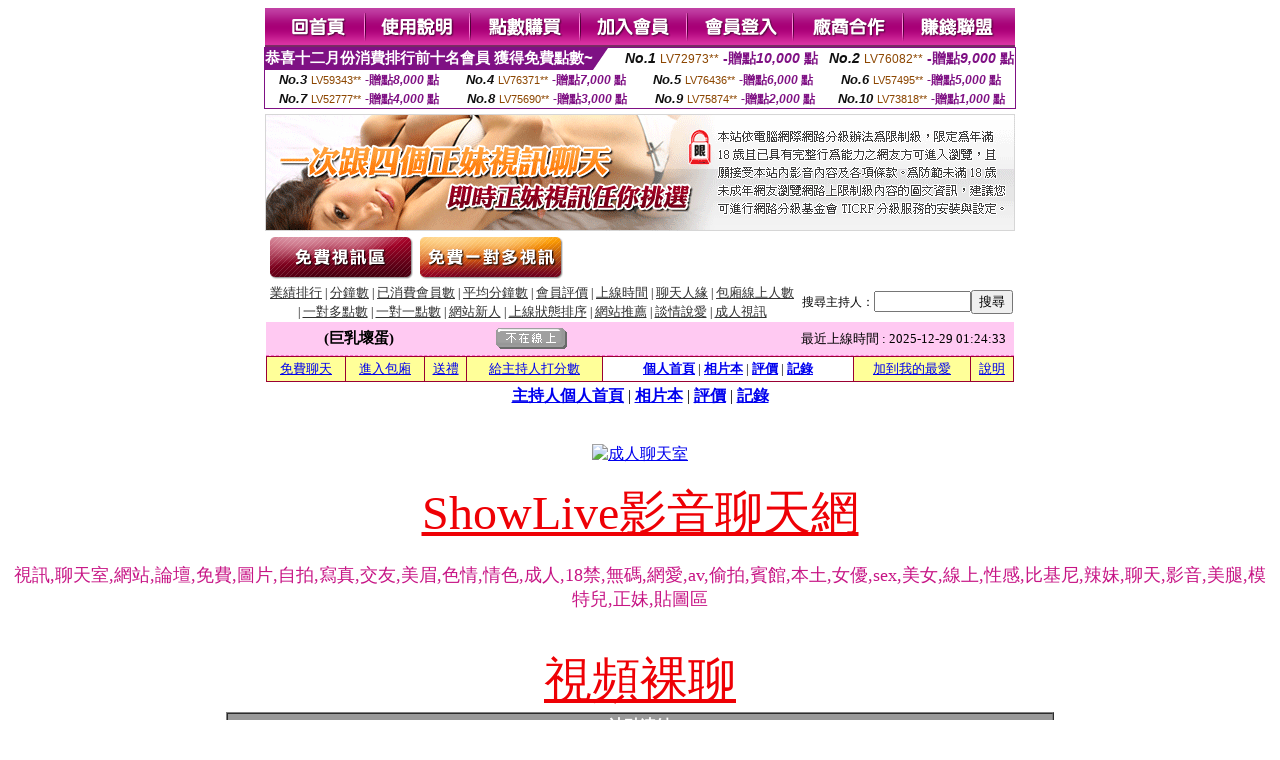

--- FILE ---
content_type: text/html; charset=Big5
request_url: http://xx506.com/?PUT=a_show&TYPE=UP9&AID=117666&FID=203105
body_size: 12890
content:
<html><head><title>免費視訊妹妹 - 主播 :: 巨乳壞蛋 </title><meta http-equiv="Content-Language" content="zh-tw"><meta http-equiv=content-type content="text/html; charset=big5"><meta name="Keywords" content="美女視訊聊天室,免費視訊直播,免費成人情色網站,成人視頻聊天室成人在線視訊交友,173視訊live秀,ut交友視訊,成人視頻網,免費視頻直播間">
<meta name="description" content="美女視訊聊天室,免費視訊直播,免費成人情色網站,成人視頻聊天室免費視訊妹妹,免費視訊網,免費視訊美女,免費影音視訊,免費影音秀,免費影音live秀">


<style type="text/css">
<!--
.SSS {font-size: 2px;line-height: 4px;}
.SS {font-size: 10px;line-height: 14px;}
.S {font-size: 12px;line-height: 16px;}
.M {font-size: 13px;line-height: 19px;}
.L {font-size: 15px;line-height: 21px;}
.LL {font-size: 17px;line-height: 23px;}
.LLL {font-size: 19px;line-height: 25px;}

.Table_f3 {
	font-size: 9pt;
	font-style: normal;
	LINE-HEIGHT: 1.5em;
	color: #999999;
}
.Table_f4 {
	font-size: 9pt;
	font-style: normal;
	LINE-HEIGHT: 1.5em;
	color: #597D15;
}
.avshow_link{display:none;}
-->
</style>
<script>
function BOOKMARK(){
}
function CHAT_GO(AID,FORMNAME){
 document.form1_GO.AID.value=AID;
 document.form1_GO.ROOM.value=AID;
 document.form1_GO.MID.value=10000;
 if(FORMNAME.uname.value=="" || FORMNAME.uname.value.indexOf("請輸入")!=-1)    {
   alert("請輸入暱稱");
   FORMNAME.uname.focus();
   return;
 }else{
   var AWidth = screen.width-20;
   var AHeight = screen.height-80;
/*
   if( document.all || document.layers ){
   utchat10000=window.open("","utchat10000","width="+AWidth+",height="+AHeight+",resizable=yes,toolbar=no,location=no,directories=no,status=no,menubar=no,copyhistory=no,top=0,left=0");
   }else{
   utchat10000=window.open("","utchat10000","width="+AWidth+",height="+AHeight+",resizable=yes,toolbar=no,location=no,directories=no,status=no,menubar=no,copyhistory=no,top=0,left=0");
   }
*/
   document.form1_GO.uname.value=FORMNAME.uname.value;
   document.form1_GO.sex.value=FORMNAME.sex.value;
var url="/V4/index.phtml?";
url+="ACTIONTYPE=AUTO";
url+="&MID="+document.form1_GO.MID.value;
url+="&AID="+document.form1_GO.AID.value;
url+="&FID="+document.form1_GO.FID.value;
url+="&ROOM="+document.form1_GO.ROOM.value;
url+="&UID="+document.form1_GO.UID.value;
url+="&age="+document.form1_GO.age.value;
url+="&sextype="+document.form1_GO.sextype.value;
url+="&sex="+document.form1_GO.sex.value;
url+="&uname="+document.form1_GO.uname.value;
url+="&password="+document.form1_GO.password.value;
window.open(url,"utchat10000","width="+AWidth+",height="+AHeight+",resizable=yes,toolbar=no,location=no,directories=no,status=no,menubar=no,copyhistory=no,top=0,left=0");
//   document.form1_GO.submit();
  }
  return;
}
function MM_swapImgRestore() { //v3.0
  var i,x,a=document.MM_sr; for(i=0;a&&i<a.length&&(x=a[i])&&x.oSrc;i++) x.src=x.oSrc;
}

function MM_preloadImages() { //v3.0
  var d=document; if(d.images){ if(!d.MM_p) d.MM_p=new Array();
    var i,j=d.MM_p.length,a=MM_preloadImages.arguments; for(i=0; i<a.length; i++)
    if (a[i].indexOf("#")!=0){ d.MM_p[j]=new Image; d.MM_p[j++].src=a[i];}}
}

function MM_findObj(n, d) { //v4.01
  var p,i,x;  if(!d) d=document; if((p=n.indexOf("?"))>0&&parent.frames.length) {
    d=parent.frames[n.substring(p+1)].document; n=n.substring(0,p);}
  if(!(x=d[n])&&d.all) x=d.all[n]; for (i=0;!x&&i<d.forms.length;i++) x=d.forms[i][n];
  for(i=0;!x&&d.layers&&i<d.layers.length;i++) x=MM_findObj(n,d.layers[i].document);
  if(!x && d.getElementById) x=d.getElementById(n); return x;
}

function MM_swapImage() { //v3.0
  var i,j=0,x,a=MM_swapImage.arguments; document.MM_sr=new Array; for(i=0;i<(a.length-2);i+=3)
   if ((x=MM_findObj(a[i]))!=null){document.MM_sr[j++]=x; if(!x.oSrc) x.oSrc=x.src; x.src=a[i+2];}
}

 function aa() {
   if (window.event.ctrlKey)
       {
     window.event.returnValue = false;
         return false;
       }
 }
 function bb() {
   window.event.returnValue = false;
 }
function MM_openBrWindow(theURL,winName,features) { //v2.0
 window.open(theURL,winName,features);
}

</script>
<BODY onUnload='BOOKMARK();'></BODY>
<center>

<TABLE border='0' align='center' cellpadding='0' cellspacing='0'><TR><TD></TD></TR></TABLE><table width='750' border='0' align='center' cellpadding='0' cellspacing='0'><tr><td><a href='./?FID=203105'><img src='images_demo/m1.gif' name='m1' width='101' height='39' id='m1' BORDER=0 onmouseover="MM_swapImage('m1','','images_demo/m1b.gif',1)" onmouseout="MM_swapImgRestore()" /></a><a href='./?PUT=avshow_doc2&FID=203105'><img src='images_demo/m2.gif' name='m2' width='105' height='39' id='m2' BORDER=0 onmouseover="MM_swapImage('m2','','images_demo/m2b.gif',1)" onmouseout="MM_swapImgRestore()" /></a><a href='/PAY1/?UID=&FID=203105' TARGET='_blank'><img src='images_demo/m3.gif' name='m3' width='110' height='39' id='m3' BORDER=0 onmouseover="MM_swapImage('m3','','images_demo/m3b.gif',1)" onmouseout="MM_swapImgRestore()" /></a><a href='./?PUT=up_reg&s=1&FID=203105'><img src='images_demo/m4.gif' name='m4' width='107' height='39' id='m4' BORDER=0 onmouseover="MM_swapImage('m4','','images_demo/m4b.gif',1)" onmouseout="MM_swapImgRestore()" /></a><a href='./?PUT=up_logon&FID=203105'><img src='images_demo/m5.gif' name='m5' width='106' height='39' id='m5' BORDER=0 onmouseover="MM_swapImage('m5','','images_demo/m5b.gif',1)" onmouseout="MM_swapImgRestore()" /></a><a href='./?PUT=aweb_reg&S=1&FID=203105'><img src='images_demo/m6.gif' name='m6' width='110' height='39' id='m6' BORDER=0 onmouseover="MM_swapImage('m6','','images_demo/m6b.gif',1)" onmouseout="MM_swapImgRestore()" /></a><a href='./?PUT=aweb_logon&s=1&FID=203105'><img src='images_demo/m7.gif' name='m7' width='111' height='39' id='m7' BORDER=0 onmouseover="MM_swapImage('m7','','images_demo/m7b.gif',1)" onmouseout="MM_swapImgRestore()" /></a></td></tr></table><table border='0' cellspacing='0' cellpadding='0' ALIGN='CENTER' bgcolor='#FFFFFF' width='750'><tr><td><div style="margin:0 auto;width: 750px;border:1px solid #7f1184; font-family:Helvetica, Arial, 微軟正黑體 ,sans-serif;font-size: 12px; background-color: #ffffff">
 <table border="0" cellpadding="0" cellspacing="0" width="100%">
        <tr>
          <td align="left" valign="top">
            <table border="0" cellpadding="0" cellspacing="0" height="22">
              <tr>
                <td bgcolor="#7f1184"><b style="color:#FFFFFF;font-size:15px"> 恭喜十二月份消費排行前十名會員 獲得免費點數~</b></td>
                <td width="15">
                  <div style="border-style: solid;border-width: 22px 15px 0 0;border-color: #7e1184 transparent transparent transparent;"></div>
                </td>
              </tr>
            </table>
          </td>
          <td align="left">
            <b style="color:#111111;font-size:14px"><em>No.1</em></b>&nbsp;<span style="color:#8c4600;font-size:12px">LV72973**</span>
            <b style="color:#7f1184;font-size:14px"> -贈點<em>10,000</em> 點</b>
          </td>
          <td align="center" width="25%">
            <b style="color:#111111;font-size:14px"><em>No.2</em></b>&nbsp;<span style="color:#8c4600;font-size:12px">LV76082**</span>
            <b style="color:#7f1184;font-size:14px"> -贈點<em>9,000</em> 點</b>
          </td>
        </tr>
      </table>
      <table border="0" cellpadding="0" cellspacing="0" width="100%">
        <tr>
          <td align="center" width="25%">
            <b style="color:#111111;font-size:13px"><em>No.3</em></b>&nbsp;<span style="color:#8c4600;font-size:11px">LV59343**</span>
            <b style="color:#7f1184;font-size:12px"> -贈點<em>8,000</em> 點</b>
          </td>
          <td align="center" width="25%">
            <b style="color:#111111;font-size:13px"><em>No.4</em></b>&nbsp;<span style="color:#8c4600;font-size:11px">LV76371**</span>
            <b style="color:#7f1184;font-size:12px"> -贈點<em>7,000</em> 點</b>
          </td>
          <td align="center" width="25%">
            <b style="color:#111111;font-size:13px"><em>No.5</em></b>&nbsp;<span style="color:#8c4600;font-size:11px">LV76436**</span>
            <b style="color:#7f1184;font-size:12px"> -贈點<em>6,000</em> 點</b>
          </td>
          <td align="center">
            <b style="color:#111111;font-size:13px"><em>No.6</em></b>&nbsp;<span style="color:#8c4600;font-size:11px">LV57495**</span>
            <b style="color:#7f1184;font-size:12px"> -贈點<em>5,000</em> 點</b>
          </td>
        </tr>
      </table>
      <table border="0" cellpadding="0" cellspacing="0" width="100%">
        <tr>
          <td align="center" width="25%">
            <b style="color:#111111;font-size:13px"><em>No.7</em></b>&nbsp;<span style="color:#8c4600;font-size:11px">LV52777**</span>
            <b style="color:#7f1184;font-size:12px"> -贈點<em>4,000</em> 點</b>
          </td>
          <td align="center" width="25%">
            <b style="color:#111111;font-size:13px"><em>No.8</em></b>&nbsp;<span style="color:#8c4600;font-size:11px">LV75690**</span>
            <b style="color:#7f1184;font-size:12px"> -贈點<em>3,000</em> 點</b>
          </td>
          <td align="center" width="25%">
            <b style="color:#111111;font-size:13px"><em>No.9</em></b>&nbsp;<span style="color:#8c4600;font-size:11px">LV75874**</span>
            <b style="color:#7f1184;font-size:12px"> -贈點<em>2,000</em> 點</b>
          </td>
          <td align="center" width="25%">
            <b style="color:#111111;font-size:13px"><em>No.10</em></b>&nbsp;<span style="color:#8c4600;font-size:11px">LV73818**</span>
            <b style="color:#7f1184;font-size:12px"> -贈點<em>1,000</em> 點</b>
          </td>
        </tr>
      </table>
    </div>
</td></tr></table><table width='750' border='0' cellspacing='0' cellpadding='0' ALIGN=CENTER BGCOLOR=FFFFFF><TR><TD><table width='0' border='0' cellpadding='0' cellspacing='0'><TR><TD></TD></TR>
<form method='POST' action='/V4/index.phtml'  target='utchat10000' name='form1_GO'>
<input type='HIDDEN' name='uname' value=''>
<input type='HIDDEN' name='password' value=''>
<input type='HIDDEN' name='sex' value=''>
<input type='HIDDEN' name='sextype' value=''>
<input type='HIDDEN' name='age' value=''>
<input type='HIDDEN' name='MID' value=''>
<input type='HIDDEN' name='UID' value=''>
<input type='HIDDEN' name='ROOM' value='117666'>
<input type='HIDDEN' name='AID' value='117666'>
<input type='HIDDEN' name='FID' value='203105'>
</form></TABLE>
<table width='750' border='0' align='center' cellpadding='0' cellspacing='0'><tr>
<td style='padding-top:5px;'><img src='images_demo/adbanner.gif' width='750' height='117' /></td></tr></table>
<!--table width='750' border='0' align='center' cellpadding='0' cellspacing='0'><tr>
<td style='padding-top:5px;'><A href='/VIDEO/index.phtml?FID=203105' target='_blank'><img src='images_demo/ad_hiavchannel.gif' width='750' border='0'></A></td>
</tr></table-->

<table width='750' border='0' align='center' cellpadding='0' cellspacing='0'><tr><td><!--a href='index.phtml?CHANNEL=R51&FID=203105'><img src='images_demo/t1.gif' name='t1' width='148' height='52' id='t1' BORDER=0 onmouseover="MM_swapImage('t1','','images_demo/t1b.gif',1)" onmouseout="MM_swapImgRestore()" /></a--><a href='index.phtml?CHANNEL=R52&FID=203105'><img src='images_demo/t2.gif' name='t2' width='151' height='52' id='t2' BORDER=0 onmouseover="MM_swapImage('t2','','images_demo/t2b.gif',1)" onmouseout="MM_swapImgRestore()" /></a><a href='index.phtml?CHANNEL=R54&FID=203105'><img src='images_demo/t5.gif' name='t5' width='151' height='52' id='t5' BORDER=0 onmouseover="MM_swapImage('t5','','images_demo/t5b.gif',1)" onmouseout="MM_swapImgRestore()" /></a></td></tr></table><table width='750' border='0' align='center' cellpadding='0' cellspacing='0'><tr><form name='SEARCHFORM' action='./index.phtml' align=center method=POST onSubmit='return CHECK_SEARCH_KEY(SEARCHFORM);'><input type=hidden name='PUT' value='a_show'><input type=hidden name='FID' value='203105'><TR><TD class='S' ALIGN=CENTER><A href='./index.phtml?PUT=A_SORT&CHANNEL=&SORT=N&FID=203105'><FONT COLOR=333333 class='M'>業績排行</A></FONT> | <A href='./index.phtml?PUT=A_SORT&CHANNEL=&SORT=N1&FID=203105'><FONT COLOR=333333 class='M'>分鐘數</A></FONT> | <A href='./index.phtml?PUT=A_SORT&CHANNEL=&SORT=UPN1&FID=203105'><FONT COLOR=333333 class='M'>已消費會員數</A></FONT> | <A href='./index.phtml?PUT=A_SORT&CHANNEL=&SORT=UPN&FID=203105'><FONT COLOR=333333 class='M'>平均分鐘數</A></FONT> | <A href='./index.phtml?PUT=A_SORT&CHANNEL=&SORT=VOTE&FID=203105'><FONT COLOR=333333 class='M'>會員評價</A></FONT> | <A href='./index.phtml?PUT=A_SORT&CHANNEL=&SORT=TIME&FID=203105'><FONT COLOR=333333 class='M'>上線時間</A></FONT> | <A href='./index.phtml?PUT=A_SORT&CHANNEL=&SORT=CHAT&FID=203105'><FONT COLOR=333333 class='M'>聊天人緣</A></FONT> | <A href='./index.phtml?PUT=A_SORT&CHANNEL=&SORT=NUMBER&FID=203105'><FONT COLOR=333333 class='M'>包廂線上人數</A></FONT><BR> | <A href='./index.phtml?PUT=A_SORT&CHANNEL=&SORT=R6&FID=203105'><FONT COLOR=333333 class='M'>一對多點數</A></FONT> | <A href='./index.phtml?PUT=A_SORT&CHANNEL=&SORT=R7&FID=203105'><FONT COLOR=333333 class='M'>一對一點數</A></FONT> | <A href='./index.phtml?PUT=A_SORT&CHANNEL=&SORT=NEW&FID=203105'><FONT COLOR=333333 class='M'>網站新人</A></FONT> | <A href='./index.phtml?PUT=A_SORT&CHANNEL=&SORT=R4&FID=203105'><FONT COLOR=333333 class='M'>上線狀態排序</A></FONT> | <A href='./index.phtml?PUT=A_SORT&CHANNEL=&SORT=HOT&FID=203105'><FONT COLOR=333333 class='M'>網站推薦</A></FONT> | <A href='./index.phtml?PUT=A_SORT&CHANNEL=&SORT=R40&FID=203105'><FONT COLOR=333333 class='M'>談情說愛</A></FONT> | <A href='./index.phtml?PUT=A_SORT&CHANNEL=&SORT=R41&FID=203105'><FONT COLOR=333333 class='M'>成人視訊</A></FONT></TD><TD class='S' ALIGN=CENTER>搜尋主持人：<input type='text' name='KEY_STR' size='10' VALUE=''><input type='SUBMIT' value='搜尋' name='B2'></td></tr></FORM></table><CENTER>
<SCRIPT language='JavaScript'>
function CHECK_SEARCH_KEY(FORMNAME){
  var error;
  if (FORMNAME.KEY_STR.value.length<2){
    alert('您輸入的搜尋字串必需多於 2 字元!!');
    FORMNAME.KEY_STR.focus();
    return false;
  }
  return true;
}
</SCRIPT>
<script>function BOOKMARKAID(){var BASE_URL='http://xx506.com/?PUT=a_show&AID=117666&FID=203105&R2=&CHANNEL=R52';var BASE_TITLE='巨乳壞蛋影音視訊聊天室 - 巨乳壞蛋';if ((navigator.appName == "Microsoft Internet Explorer") && (parseInt(navigator.appVersion) >= 4)) {
window.external.AddFavorite (BASE_URL,BASE_TITLE);
}else {
var msg = '為了方便您下次再進入本網站請 [ 加入我的最愛]!';
if(navigator.appName == 'Netscape'){msg += '(CTRL-D)';}
alert(msg);
}
}</script><SCRIPT>
function CHATGO(AID,ACTIONTYPE){
  document.FORM_GO_CHAT.ACTIONTYPE.value=ACTIONTYPE;
  document.FORM_GO_CHAT.AID.value=AID;
  document.FORM_GO_CHAT.ROOM.value=AID;
  document.FORM_GO_CHAT.MID.value=10000;
  document.FORM_GO_CHAT.target="A_"+AID;
  var AW = screen.availWidth;
  var AH = screen.availHeight;document.FORM_GO_CHAT.submit();}</SCRIPT><table width='0' border='0' cellpadding='0' cellspacing='0'><TR><TD></TD></TR>
<form method='GET' action='/V4/index.phtml'  target='_blank' name='FORM_GO_CHAT'>
<input type='HIDDEN' name='sex' value=''>
<input type='HIDDEN' name='sextype' value=''>
<input type='HIDDEN' name='age' value=''>
<input type='HIDDEN' name='ACTIONTYPE' value=''><input type='HIDDEN' name='MID' value=''>
<input type='HIDDEN' name='UID' value=''>
<input type='HIDDEN' name='ROOM' value='117666'>
<input type='HIDDEN' name='AID' value='117666'>
<input type='HIDDEN' name='FID' value='203105'>
</form></TABLE><table border='0' width='750' cellspacing='1' cellpadding='0' align='center' CLASS=M><tr><td ALIGN=CENTER>
<TABLE border='0' width='100%' cellspacing='0' cellpadding='4' CLASS=M>
<TR><TD style='background:#FFC9F2;padding:6px 8px 6px 8px;border-bottom:1px dashed #F572CF' CLASS='L' ALIGN='CENTER' VALIGN=TOP><B>
 &nbsp;&nbsp;(巨乳壞蛋)&nbsp;&nbsp;</TD>
<TD style='background:#FFC9F2;padding:6px 8px 6px 8px;border-bottom:1px dashed #F572CF' CLASS='L' ALIGN='CENTER' VALIGN=TOP><B>
<IMG SRC='/T008IMG/offline.gif'>
</TD>
<TD style='background:#FFC9F2;padding:6px 8px 6px 8px;border-bottom:1px dashed #F572CF' align='right'>最近上線時間 : 2025-12-29 01:24:33 </TD></TR>
</TD></TR></TABLE>
<TABLE CLASS=M WIDTH=100% ALIGN=CENTER border='1' cellpadding='1' cellspacing='0' style='border-collapse: collapse' bordercolor='#990033'><TR><TD  ALIGN=CENTER onmouseover="this.bgColor='#FFCC33';" onmouseout="this.bgColor='#FFFF99'"; BGCOLOR='#FFFF99' HEIGHT='25 '><A href="Javascript:CHATGO('117666','4');">免費聊天</A>
</TD><TD  ALIGN=CENTER onmouseover="this.bgColor='#FFCC33';" onmouseout="this.bgColor='#FFFF99'"; BGCOLOR='#FFFF99' HEIGHT='25 '><A href="Javascript:CHATGO('117666','3');">
進入包廂
</A>
</TD><TD  ALIGN=CENTER onmouseover="this.bgColor='#FFCC33';" onmouseout="this.bgColor='#FFFF99'"; BGCOLOR='#FFFF99' HEIGHT='25 '><A href='./?PUT=gift_send&AID=117666&FID=203105'>送禮</A>
</TD><TD  ALIGN=CENTER onmouseover="this.bgColor='#FFCC33';" onmouseout="this.bgColor='#FFFF99'"; BGCOLOR='#FFFF99' HEIGHT='25 '><A href='./?PUT=a_vote_edit&AID=117666&FID=203105'>給主持人打分數</A>
</TD><TD ALIGN=CENTER><B><A href='./?PUT=a_show&AID=117666&FID=203105'>個人首頁</A></B>
 | <B><A href='./?PUT=a_show&TYPE=UP9&AID=117666&FID=203105'>相片本</A></B>
 | <B><A href='./?PUT=a_show&TYPE=A_VOTE&AID=117666&FID=203105'>評價</A></B>
 | <B><A href='./?PUT=a_show&TYPE=ALOG&AID=117666&FID=203105'>記錄</A></B>
</TD><TD  ALIGN=CENTER onmouseover="this.bgColor='#FFCC33';" onmouseout="this.bgColor='#FFFF99'"; BGCOLOR='#FFFF99' HEIGHT='25 '><A href='JavaScript:BOOKMARKAID();'>加到我的最愛</A>
</TD><TD  ALIGN=CENTER onmouseover="this.bgColor='#FFCC33';" onmouseout="this.bgColor='#FFFF99'"; BGCOLOR='#FFFF99' HEIGHT='25 '><A href='./?PUT=faq&FID=203105'>說明</A>
</TD></TR></TABLE></TD></TR></TABLE>
<TABLE><TR><TD ALIGN=CENTER><B><A href='./?PUT=a_show&AID=117666&FID=203105'>主持人個人首頁</A></B>
 | <B><A href='./?PUT=a_show&TYPE=UP9&AID=117666&FID=203105'>相片本</A></B>
 | <B><A href='./?PUT=a_show&TYPE=A_VOTE&AID=117666&FID=203105'>評價</A></B>
 | <B><A href='./?PUT=a_show&TYPE=ALOG&AID=117666&FID=203105'>記錄</A></B>
</TD></TR></TABLE>
</td></tr></table><CENTER>
<TABLE border='0' align='center' cellpadding='0' cellspacing='0'><TR><TD></TD></TR></TABLE><CENTER><CENTER><br>
<p align=center><a href=http://tiger.zz75.com target=_blank><img src=http://123.zz75.com/images/050.gif alt=成人聊天室 border=0></a>
<br>
<p  align=center><a href=http://i978.net/main.php target=_blank><font size=10 color=#EE0005>ShowLive影音聊天網</font></a>
<br>
<br>
<font size=4 color=#C71585>
視訊,聊天室,網站,論壇,免費,圖片,自拍,寫真,交友,美眉,色情,情色,成人,18禁,無碼,網愛,av,偷拍,賓館,本土,女優,sex,美女,線上,性感,比基尼,辣妹,聊天,影音,美腿,模特兒,正妹,貼圖區
</span>
<br>
<br>
<p  align=center><a href=http://www.ncc33.com/ target=_blank><font size=10 color=#EE0005>視頻裸聊</font></a>
<br>
</table><table border=1 cellspacing=0 cellpadding=2 align=center style=font-size:xl-small; background-color:#E8E8E8; border:1px solid #CCCCCC bordercolorlight=#FFFFFF>
  <tr>
    <td colspan=5 bgcolor=#999999><div align=center><strong><font color=#FFFFFF>站點連結</font></strong></div></td>
  </tr>
 <tr>
<td><a href=http://www.e21q.com/ target=_blank>成人聊天室</a></td>
<td><a href=http://www.av173.info/ target=_blank>av-173超激視訊辣妹脫衣秀</a></td>
<td><a href=http://www.lv520.info/ target=_blank>520直播聊天室</a></td>
<td><a href=http://www.jaybo.info/ target=_blank>美女捷報視訊聊天網</a></td>
<td><a href=http://www.twshowgirl.info/ target=_blank>台灣辣妹視訊聊天室</a></td>
</tr>
  <tr>
<td><a href=http://www.apple-pen.info/ target=_blank>MEME視訊聊天室</a></td>
<td><a href=http://www.twshow.info/ target=_blank>台灣視訊聊天交友網</a></td>
<td><a href=http://www.cuiyu.info/ target=_blank>免費視頻裸聊直播聊天室</a></td>
<td><a href=http://www.live520.info/ target=_blank>台灣辣妹視訊live秀</a></td>
<td><a href=http://www.live168.info/ target=_blank>免費視訊</a></td>
</tr>
  <tr>
<td><a href=http://www.girlogy.info/ target=_blank>美女視訊聊天室</a></td>
<td><a href=http://www.girl578.info/ target=_blank>免費視訊直播</a></td>
<td><a href=http://www.girl530.info/ target=_blank>免費成人情色網站</a></td>
<td><a href=http://www.girl520.info/ target=_blank>成人視頻聊天室</a></td>
<td><a href=http://www.girl173.info/ target=_blank>色情真人秀場聊天室</a></td>
</tr>
  <tr>
<td><a href=http://www.94543.info/ target=_blank>免費視訊聊天室</a></td>
<td><a href=http://www.twgirls.info/ target=_blank>辣妹直播網站</a></td>
<td><a href=http://www.ysl520.info/ target=_blank>免費成人聊天</a></td>
<td><a href=http://www.ysl530.info/ target=_blank>免費色情聊天室</a></td>
<td><a href=http://www.tw168.info/ target=_blank>台灣一對一視訊聊天室</a></td>
</tr>
  <tr>
<td><a href=http://www.tw173.info/ target=_blank>免費情色貼圖</a></td>
<td><a href=http://www.tw530.info/ target=_blank>免費視頻聊天網站</a></td>
<td><a href=http://www.tw9453.info/ target=_blank>173視訊聊天網</a></td>
<td><a href=http://www.na520.info/ target=_blank>173視訊聊天交友網</a></td>
<td><a href=http://www.na530.info/ target=_blank>173 影音 live 秀</a></td>
</tr>
  
</table>
<br>
<p  align=center>
<span style=font-size: 1pt;>
<a href=http://april.zz75.com/ target=_blank>搖挑女人視訊成人區</a> ▲
<a href=http://august.zz75.com/ target=_blank>搖挑女人影音視訊</a> ▲
<a href=http://december.zz75.com/ target=_blank>搖挑女人自拍貼圖網</a> ▲
<a href=http://february.zz75.com/ target=_blank>搖挑女人成人網</a> ▲
<a href=http://january.zz75.com/ target=_blank>搖挑女人免費視訊</a> ▲
<a href=http://july.zz75.com/ target=_blank>搖挑女人台灣18成人網</a> ▲
<a href=http://june.zz75.com/ target=_blank>搖挑女人視訊美女網</a> ▲
<a href=http://march.zz75.com/ target=_blank>搖挑女人美女聊天</a> ▲
<a href=http://may.zz75.com/ target=_blank>搖挑女人交友視訊網</a> ▲
<a href=http://november.zz75.com/ target=_blank>搖挑女人激情網</a> ▲
<a href=http://october.zz75.com/ target=_blank>搖挑女人視訊美女</a> ▲
<a href=http://september.zz75.com/ target=_blank>搖挑女人視訊影音交友網</a> ▲
</span><p  align=center>
<span style="font-size: 1pt;">
<a href="http://xx506.com/" target="_blank">免費視訊妹妹</a> -
<a href="http://www.xx506.com/" target="_blank">免費視訊妹妹</a> -
<a href="http://a1.xx506.com/" target="_blank">成人圖片區</a> -
<a href="http://a2.xx506.com/" target="_blank">性愛聊天室</a> -
<a href="http://a3.xx506.com/" target="_blank">寫真女郎AV貼片</a> -
<a href="http://a4.xx506.com/" target="_blank">日本美女寫真集 a 片</a> -
<a href="http://a5.xx506.com/" target="_blank">173影音LiVE秀</a> -
<a href="http://a6.xx506.com/" target="_blank">電話視訊交友</a> -
<a href="http://a7.xx506.com/" target="_blank">視訊美女聊天</a> -
<a href="http://a8.xx506.com/" target="_blank">免費成人片觀看</a> -
<a href="http://a9.xx506.com/" target="_blank">色情小說</a> -
<a href="http://a10.xx506.com/" target="_blank">台灣18成年網</a> -
<a href="http://a11.xx506.com/" target="_blank">網路美女照片</a> -
<a href="http://a12.xx506.com/" target="_blank">666成人光</a> -
<a href="http://a13.xx506.com/" target="_blank">後宮 電影院</a> -
<a href="http://a14.xx506.com/" target="_blank">av1688影音娛樂網</a> -
<a href="http://a15.xx506.com/" target="_blank">臺灣18歲成人免費</a> -
<a href="http://a16.xx506.com/" target="_blank">色色網</a> -
<a href="http://a17.xx506.com/" target="_blank">影音視訊網</a> -
<a href="http://a18.xx506.com/" target="_blank">免費視訊辣妹短片</a> -
<a href="http://a19.xx506.com/" target="_blank">18禁情色成人影音</a> -
<a href="http://a20.xx506.com/" target="_blank">104視訊聊天網</a> -
<a href="http://a21.xx506.com/" target="_blank">色情聊天室</a> -
<a href="http://a22.xx506.com/" target="_blank">成人影院免費看</a> -
<a href="http://a23.xx506.com/" target="_blank">免費視訊聊天室</a> -
<a href="http://a24.xx506.com/" target="_blank">金瓶影片交流區</a> -
<a href="http://a25.xx506.com/" target="_blank">視訊交友網</a> -
<a href="http://a26.xx506.com/" target="_blank">情色成人小遊戲</a> -
<a href="http://a27.xx506.com/" target="_blank">18免費成人影城 戲</a> -
<a href="http://a28.xx506.com/" target="_blank">台灣甜心視訊聊天網</a> -
<a href="http://a29.xx506.com/" target="_blank">免費視訊美女</a> -
<a href="http://a30.xx506.com/" target="_blank">UT線上聊天室</a> -
<a href="http://a31.xx506.com/" target="_blank">173視訊辣妹</a> -
<a href="http://a32.xx506.com/" target="_blank">免費聊天室</a> -
<a href="http://a33.xx506.com/" target="_blank">0204下載成人</a> -
<a href="http://a34.xx506.com/" target="_blank">情人免費視訊</a> -
<a href="http://a35.xx506.com/" target="_blank">免費視訊d736</a> -
<a href="http://a36.xx506.com/" target="_blank">18限卡通漫畫</a> -
<a href="http://a37.xx506.com/" target="_blank">百分百貼圖</a> -
<a href="http://a38.xx506.com/" target="_blank">69成人黃色故事小</a> -
<a href="http://a39.xx506.com/" target="_blank">免費觀看視訊辣妹脫衣秀</a> -
<a href="http://a40.xx506.com/" target="_blank">無碼影城免費下載</a> -
<a href="http://a41.xx506.com/" target="_blank">台灣情色網</a> -
<a href="http://a42.xx506.com/" target="_blank">小弟弟貼影片區</a> -
<a href="http://a43.xx506.com/" target="_blank">視訊色妹妹</a> -
<a href="http://a44.xx506.com/" target="_blank">免費線上a電影</a> -
<a href="http://a45.xx506.com/" target="_blank">視訊交友90739-AV</a> -
<a href="http://a46.xx506.com/" target="_blank">情色網站破解</a> -
<a href="http://a47.xx506.com/" target="_blank">成人電影</a> -
<a href="http://a48.xx506.com/" target="_blank">網愛影音視訊聊天室</a> -
<a href="http://a49.xx506.com/" target="_blank">免費aa片試看</a> -
<a href="http://a50.xx506.com/" target="_blank">520聊天室</a> -
<a href="http://a51.xx506.com/" target="_blank">豆豆聊天室</a> -
<a href="http://a52.xx506.com/" target="_blank">寫真女郎AV</a> -
<a href="http://a53.xx506.com/" target="_blank">免費日本視訊</a> -
<a href="http://a54.xx506.com/" target="_blank">0204視訊交友</a> -
<a href="http://a55.xx506.com/" target="_blank">免費a片下載</a> -
<a href="http://a56.xx506.com/" target="_blank">辣妹影音視訊聊天室</a> -
<a href="http://a57.xx506.com/" target="_blank">一對一視訊</a> -
<a href="http://a58.xx506.com/" target="_blank">美女寫真圖片區</a> -
<a href="http://a59.xx506.com/" target="_blank">18禁地少女遊戲</a> -
<a href="http://a60.xx506.com/" target="_blank">免費視訊妹</a> -
<a href="http://a61.xx506.com/" target="_blank">情色視訊辣妹</a> -
<a href="http://a62.xx506.com/" target="_blank">甜心寶貝貼影片</a> -
<a href="http://a63.xx506.com/" target="_blank">美女寫真貼圖</a> -
<a href="http://a64.xx506.com/" target="_blank">視訊驅動程式</a> -
<a href="http://a65.xx506.com/" target="_blank">免費av18禁</a> -
<a href="http://a66.xx506.com/" target="_blank">情色視訊</a> -
<a href="http://a67.xx506.com/" target="_blank">av甜心成人網</a> -
<a href="http://a68.xx506.com/" target="_blank">電話視訊妹妹</a> -
<a href="http://a69.xx506.com/" target="_blank">免費自拍電影貼片</a> -
<a href="http://a70.xx506.com/" target="_blank">999成人性站</a> -
<a href="http://a71.xx506.com/" target="_blank">電話視訊聊天室</a> -
<a href="http://a72.xx506.com/" target="_blank">後宮視訊</a> -
<a href="http://a73.xx506.com/" target="_blank">辣妹影片直播</a> -
<a href="http://a74.xx506.com/" target="_blank">成人影音Live秀</a> -
<a href="http://a75.xx506.com/" target="_blank">色情電影線上直播</a> -
<a href="http://a76.xx506.com/" target="_blank">168 視訊聊天室</a> -
<a href="http://a77.xx506.com/" target="_blank">視訊交友90739</a> -
<a href="http://a78.xx506.com/" target="_blank">sea888影片分享區</a> -
<a href="http://a79.xx506.com/" target="_blank">彩虹情人視訊交友網</a> -
<a href="http://a80.xx506.com/" target="_blank">日本美女寫真集</a> -
<a href="http://a81.xx506.com/" target="_blank">搖挑女人影音視訊</a> -
<a href="http://a82.xx506.com/" target="_blank">情色性愛貼圖</a> -
<a href="http://a83.xx506.com/" target="_blank">免費看a片</a> -
<a href="http://a84.xx506.com/" target="_blank">美女視訊</a> -
<a href="http://a85.xx506.com/" target="_blank">辣妹自拍線上免費影片</a> -
<a href="http://a86.xx506.com/" target="_blank">jp日本成人圖片</a> -
<a href="http://a87.xx506.com/" target="_blank">色情網站</a> -
<a href="http://a88.xx506.com/" target="_blank">免費影片線上直播 h</a> -
<a href="http://a89.xx506.com/" target="_blank">成人貼圖站</a> -
<a href="http://a90.xx506.com/" target="_blank">影音情人娛樂網</a> -
<a href="http://a91.xx506.com/" target="_blank">kk 免費視訊聊天室</a> -
<a href="http://a92.xx506.com/" target="_blank">一葉情貼圖片區</a> -
<a href="http://a93.xx506.com/" target="_blank">臺灣情色網</a> -
<a href="http://a94.xx506.com/" target="_blank">成人聊天室</a> -
<a href="http://a95.xx506.com/" target="_blank">情色電話視訊交友</a> -
<a href="http://a96.xx506.com/" target="_blank">免費視訊美女影音</a> -
<a href="http://a97.xx506.com/" target="_blank">比基尼泳裝美女的影片</a> -
<a href="http://a98.xx506.com/" target="_blank">777成人區</a> -
<a href="http://a99.xx506.com/" target="_blank">影音視訊聊天室</a> -
<a href="http://a100.xx506.com/" target="_blank">色情電話視訊聊天室</a> -
<a href="http://a101.xx506.com/" target="_blank">免費日本 a 片試看影片</a> -
<a href="http://a102.xx506.com/" target="_blank">美媚寫真104</a> -
<a href="http://a103.xx506.com/" target="_blank">可愛美女視訊</a> -
<a href="http://a104.xx506.com/" target="_blank">免費視訊妹</a> -
<a href="http://a105.xx506.com/" target="_blank">383v live實境影音</a> -
<a href="http://a106.xx506.com/" target="_blank">ut成人聊天室</a> -
<a href="http://a107.xx506.com/" target="_blank">日本 a 片卡通</a> -
<a href="http://a108.xx506.com/" target="_blank">影音視訊正妹</a> -
<a href="http://a109.xx506.com/" target="_blank">視訊聊天室</a> -
<a href="http://a110.xx506.com/" target="_blank">日本 a 片名星影片</a> -
<a href="http://a111.xx506.com/" target="_blank">百分百圖片區</a> -
<a href="http://a112.xx506.com/" target="_blank">日本美女寫真集 a</a> -
<a href="http://a113.xx506.com/" target="_blank">比基尼辣妹圖片 mv</a> -
<a href="http://a114.xx506.com/" target="_blank">成人貼圖片區383</a> -
<a href="http://a115.xx506.com/" target="_blank">173影音視訊live秀</a> -
<a href="http://a116.xx506.com/" target="_blank">免費線上情色影片</a> -
<a href="http://a117.xx506.com/" target="_blank">日本avdvd介紹免費觀賞</a> -
<a href="http://a118.xx506.com/" target="_blank">免費視訊聊天</a> -
<a href="http://a119.xx506.com/" target="_blank">線上免費看a片</a> -
<a href="http://a120.xx506.com/" target="_blank">台北69成人情色貼圖網</a> -
<a href="http://a121.xx506.com/" target="_blank">a 片名星辣妹女影片</a> -
<a href="http://a122.xx506.com/" target="_blank">免費日本 a 片線上收看</a> -
<a href="http://a123.xx506.com/" target="_blank">金瓶梅影片交流區</a> -
<a href="http://a124.xx506.com/" target="_blank">台灣18成人</a> -
<a href="http://a125.xx506.com/" target="_blank">a漫免費看</a> -
<a href="http://a126.xx506.com/" target="_blank">成人貼圖</a> -
<a href="http://a127.xx506.com/" target="_blank">視訊交友90739-AV</a> -
<a href="http://a128.xx506.com/" target="_blank">358視訊聊天室</a> -
<a href="http://a129.xx506.com/" target="_blank">173LiveShow視訊美女</a> -
<a href="http://a130.xx506.com/" target="_blank">空姐正妹照片</a> -
<a href="http://a131.xx506.com/" target="_blank">免費成人片觀看分享</a> -
<a href="http://a132.xx506.com/" target="_blank">南部成人聊天室</a> -
<a href="http://a133.xx506.com/" target="_blank">性感影片 - 辣妹視訊</a> -
<a href="http://a134.xx506.com/" target="_blank">金瓶梅免費交流</a> -
<a href="http://a135.xx506.com/" target="_blank">美女寫真</a> -
<a href="http://a136.xx506.com/" target="_blank">波霸泳裝美女寫真</a> -
<a href="http://a137.xx506.com/" target="_blank">辣妹影片直播</a> -
<a href="http://a138.xx506.com/" target="_blank">比基尼辣妹圖片 0204live</a> -
<a href="http://a139.xx506.com/" target="_blank">168 視訊美女</a> -
<a href="http://a140.xx506.com/" target="_blank">免費A片電影下載</a> -
<a href="http://a141.xx506.com/" target="_blank">視訊網愛交友</a> -
<a href="http://a142.xx506.com/" target="_blank">臺灣18成人禁網</a> -
<a href="http://a143.xx506.com/" target="_blank">免費日本 a 片試看</a> -
<a href="http://a144.xx506.com/" target="_blank">成人夜色免費短片</a> -
<a href="http://a145.xx506.com/" target="_blank">視訊妹妹免費看</a> -
<a href="http://a146.xx506.com/" target="_blank">視訊美女寫真集</a> -
<a href="http://a147.xx506.com/" target="_blank">免費視訊妹妹聊天室</a> -
<a href="http://a148.xx506.com/" target="_blank">波霸美女寫真</a> -
<a href="http://a149.xx506.com/" target="_blank">免費觀看視訊妹</a> -
<a href="http://a150.xx506.com/" target="_blank">比基尼辣妹圖片</a> -
<a href="http://a151.xx506.com/" target="_blank">免費視訊辣妹</a> -
<a href="http://a152.xx506.com/" target="_blank">日本視訊妹妹免費看</a> -
<a href="http://a153.xx506.com/" target="_blank">美女自拍寫真圖片</a> -
<a href="http://a154.xx506.com/" target="_blank">a片 免費成人片觀看</a> -
<a href="http://a155.xx506.com/" target="_blank">日本 a 片卡通動漫</a> -
<a href="http://a156.xx506.com/" target="_blank">18成人影城0204movie</a> -
<a href="http://a157.xx506.com/" target="_blank">百分百成人圖片</a> -
<a href="http://a158.xx506.com/" target="_blank">176影音聊天室</a> -
<a href="http://a159.xx506.com/" target="_blank">0204live比基尼美眉</a> -
<a href="http://a160.xx506.com/" target="_blank">絲襪美腿寫真</a> -
<a href="http://a161.xx506.com/" target="_blank">情色電話視訊</a> -
<a href="http://a162.xx506.com/" target="_blank">AV女優｜成人情色館</a> -
<a href="http://a163.xx506.com/" target="_blank">視訊語音交友</a> -
<a href="http://a164.xx506.com/" target="_blank">台灣情色網</a> -
<a href="http://a165.xx506.com/" target="_blank">免費寫真女郎影片</a> -
<a href="http://a166.xx506.com/" target="_blank">美女親熱視頻直播</a> -
<a href="http://a167.xx506.com/" target="_blank">免費視訊視頻直播</a> -
<a href="http://a168.xx506.com/" target="_blank">打電話視訊交友</a> -
<a href="http://a169.xx506.com/" target="_blank">台灣免費視訊直播</a> -
<a href="http://a170.xx506.com/" target="_blank">520影音視訊聊天室</a> -
<a href="http://a171.xx506.com/" target="_blank">免費視訊妹妹交友</a> -
<a href="http://a172.xx506.com/" target="_blank">0204live比基尼辣妹</a> -
<a href="http://a173.xx506.com/" target="_blank">免費真人一對一視頻</a> -
<a href="http://a174.xx506.com/" target="_blank">台灣視訊聊天室</a> -
<a href="http://a175.xx506.com/" target="_blank">免費視訊妹裸聊</a> -
<a href="http://a176.xx506.com/" target="_blank">情色聊天室</a> -
<a href="http://a177.xx506.com/" target="_blank">live 影音聊天網</a> -
<a href="http://a178.xx506.com/" target="_blank">24h 免費成人片觀看</a> -
<a href="http://a179.xx506.com/" target="_blank">免費線上真人影音聊天室</a> -
<a href="http://a180.xx506.com/" target="_blank">中部人聊天室</a> -
<a href="http://a181.xx506.com/" target="_blank">免費視訊妹妹貼圖</a> -
<a href="http://a182.xx506.com/" target="_blank">色美眉部落格</a> -
<a href="http://a183.xx506.com/" target="_blank">視訊交友免費</a> -
<a href="http://a184.xx506.com/" target="_blank">日本 a 片名星排行榜</a> -
<a href="http://a185.xx506.com/" target="_blank">免費視訊妹妹網</a> -
<a href="http://a186.xx506.com/" target="_blank">色妹妹免費視訊</a> -
<a href="http://a187.xx506.com/" target="_blank">免費視訊直播平台</a> -
<a href="http://a188.xx506.com/" target="_blank">破解視訊妹妹免費看</a> -
<a href="http://a189.xx506.com/" target="_blank">百分百成人貼</a> -
<a href="http://a190.xx506.com/" target="_blank">免費歐美 a 片名星</a> -
<a href="http://a191.xx506.com/" target="_blank">173liveshow聊天室</a> -
<a href="http://a192.xx506.com/" target="_blank">免費日本 a 片</a> -
<a href="http://a193.xx506.com/" target="_blank">視訊直播免費</a> -
<a href="http://a194.xx506.com/" target="_blank">成人文章分享區</a> -
<a href="http://a195.xx506.com/" target="_blank">南台灣聊天室</a> -
<a href="http://a196.xx506.com/" target="_blank">比基尼美女kugirl</a> -
<a href="http://a197.xx506.com/" target="_blank">彩虹視訊交友</a> -
<a href="http://a198.xx506.com/" target="_blank">ut免費視訊妹妹</a> -
<a href="http://a199.xx506.com/" target="_blank">上班族聊天室</a> -
<a href="http://a200.xx506.com/" target="_blank">免費成人圖片</a> -
<a href="http://a201.xx506.com/" target="_blank">視訊妹妹AV秀</a> -
<a href="http://a202.xx506.com/" target="_blank">愛妹妹免費視訊</a> -
<a href="http://a203.xx506.com/" target="_blank">直播免費視訊</a> -
<a href="http://a204.xx506.com/" target="_blank">視訊網愛聊天</a> -
<a href="http://a205.xx506.com/" target="_blank">性感美女內衣圖片</a> -
<a href="http://a206.xx506.com/" target="_blank">日本色色的漫畫圖片</a> -
<a href="http://a207.xx506.com/" target="_blank">線上直播免費視訊</a> -
<a href="http://a208.xx506.com/" target="_blank">視訊交友電話秀</a> -
<a href="http://a209.xx506.com/" target="_blank">qq美美色網影片</a> -
<a href="http://a210.xx506.com/" target="_blank">成人影片線上看</a> -
<a href="http://a211.xx506.com/" target="_blank">707網愛聊天室</a> -
<a href="http://a212.xx506.com/" target="_blank">視訊辣妹影片直播</a> -
<a href="http://a213.xx506.com/" target="_blank">性感美女影片免費下載</a> -
<a href="http://a214.xx506.com/" target="_blank">比基尼辣妹f罩杯</a> -
<a href="http://a215.xx506.com/" target="_blank">辣妹影音聊天網</a> -
<a href="http://a216.xx506.com/" target="_blank">免費視訊直播</a> -
<a href="http://a217.xx506.com/" target="_blank">網愛聊天室</a> -
<a href="http://a218.xx506.com/" target="_blank">月宮成人俱樂部</a> -
<a href="http://a219.xx506.com/" target="_blank">1111視訊網愛聊天室</a> -
<a href="http://a220.xx506.com/" target="_blank">深情款款視訊交友網</a> -
<a href="http://a221.xx506.com/" target="_blank">383影音城</a> -
<a href="http://a222.xx506.com/" target="_blank">限制寫真女郎</a> -
<a href="http://a223.xx506.com/" target="_blank">新竹風城聊天網</a> -
<a href="http://a224.xx506.com/" target="_blank">台灣美女貼片</a> -
<a href="http://a225.xx506.com/" target="_blank">ut南部人聊天室</a> -
<a href="http://a226.xx506.com/" target="_blank">日本視訊正妹圖</a> -
<a href="http://a227.xx506.com/" target="_blank">電話付費辣妹視訊聊天</a> -
<a href="http://a228.xx506.com/" target="_blank">十八禁卡漫</a> -
<a href="http://a229.xx506.com/" target="_blank">日本18成人動漫館</a> -
<a href="http://a230.xx506.com/" target="_blank">免費限制及影片</a> -
<a href="http://a231.xx506.com/" target="_blank">日本優質美女寫真</a> -
<a href="http://a232.xx506.com/" target="_blank">色短片試看</a> -
<a href="http://a233.xx506.com/" target="_blank">ut失落聊天室</a> -
<a href="http://a234.xx506.com/" target="_blank">免費色情電影/下載</a> -
<a href="http://a235.xx506.com/" target="_blank">台灣絕色美女貼圖區</a> -
<a href="http://a236.xx506.com/" target="_blank">0509手機付費電愛視訊</a> -
<a href="http://a237.xx506.com/" target="_blank">h卡漫免費下載</a> -
<a href="http://a238.xx506.com/" target="_blank">3d大波霸美女</a> -
<a href="http://a239.xx506.com/" target="_blank">男女麻辣影音視訊交友聊天</a> -
<a href="http://a240.xx506.com/" target="_blank">辣妹自拍線上免費影片</a> -
<a href="http://a241.xx506.com/" target="_blank">免費視訊破解</a> -
<a href="http://a242.xx506.com/" target="_blank">彩虹免費線上a電影</a> -
<a href="http://a243.xx506.com/" target="_blank">台灣kiss美女圖</a> -
<a href="http://a244.xx506.com/" target="_blank">熟女性飢渴</a> -
<a href="http://a245.xx506.com/" target="_blank">日本女性免費視訊</a> -
<a href="http://a246.xx506.com/" target="_blank">美女交友園地</a> -
<a href="http://a247.xx506.com/" target="_blank">網路美女相簿</a> -
<a href="http://a248.xx506.com/" target="_blank">台灣美女自拍網</a> -
<a href="http://a249.xx506.com/" target="_blank">168性愛視訊</a> -
<a href="http://a250.xx506.com/" target="_blank">卡通裸體波霸美女</a> -
<a href="http://a251.xx506.com/" target="_blank">辣妹視訊免費體驗</a> -
<a href="http://a252.xx506.com/" target="_blank">台灣內衣模特兒走秀照片</a> -
<a href="http://a253.xx506.com/" target="_blank">日本免費色倩短片試看</a> -
<a href="http://a254.xx506.com/" target="_blank">情人影音Live 秀</a> -
<a href="http://a255.xx506.com/" target="_blank">免費試看真人視訊</a> -
<a href="http://a256.xx506.com/" target="_blank">美女短片免費試看</a> -
<a href="http://a257.xx506.com/" target="_blank">免費視訊美女影音觀</a> -
<a href="http://a258.xx506.com/" target="_blank">視訊網路美女</a> -
<a href="http://a259.xx506.com/" target="_blank">台灣美女圖網</a> -
<a href="http://a260.xx506.com/" target="_blank">大奶妹自拍貼圖區</a> -
<a href="http://a261.xx506.com/" target="_blank">好色客成人圖片</a> -
<a href="http://a262.xx506.com/" target="_blank">台灣網友自拍</a> -
<a href="http://a263.xx506.com/" target="_blank">百分百貼影片區</a> -
<a href="http://a264.xx506.com/" target="_blank">免費短片試看激情片</a> -
<a href="http://a265.xx506.com/" target="_blank">okav成人影城</a> -
<a href="http://a266.xx506.com/" target="_blank">ut直播免費視訊</a> -
<a href="http://a267.xx506.com/" target="_blank">台灣網友自拍貼片</a> -
<a href="http://a268.xx506.com/" target="_blank">酒店女郎自拍免費下載區</a> -
<a href="http://a269.xx506.com/" target="_blank">免費視訊直播間聊天室</a> -
<a href="http://a270.xx506.com/" target="_blank">空姐美腿絲襪圖片</a> -
<a href="http://a271.xx506.com/" target="_blank">免費視訊直播聊天</a> -
<a href="http://a272.xx506.com/" target="_blank">中國成人圖片區</a> -
<a href="http://a273.xx506.com/" target="_blank">aaa片免費看短片分享區</a> -
<a href="http://a274.xx506.com/" target="_blank">免費視訊直播美女</a> -
<a href="http://a275.xx506.com/" target="_blank">免費色倩短片試看</a> -
<a href="http://a276.xx506.com/" target="_blank">成人免費影音視訊</a> -
<a href="http://a277.xx506.com/" target="_blank">火辣美眉自拍寫真</a> -
<a href="http://a278.xx506.com/" target="_blank">台灣自拍網站車內偷情</a> -
<a href="http://a279.xx506.com/" target="_blank">免費視訊辣妹直播</a> -
<a href="http://a280.xx506.com/" target="_blank">台灣18成人色色網</a> -
<a href="http://a281.xx506.com/" target="_blank">av女優性愛視訊網</a> -
<a href="http://a282.xx506.com/" target="_blank">已婚專區聊天</a> -
<a href="http://a283.xx506.com/" target="_blank">日本成人動漫館</a> -
<a href="http://a284.xx506.com/" target="_blank">免費線上電影院</a> -
<a href="http://a285.xx506.com/" target="_blank">AV女優免費視頻</a> -
<a href="http://a286.xx506.com/" target="_blank">性感寶貝辣妹寫真大集合</a> -
<a href="http://a287.xx506.com/" target="_blank">免費視訊直播辣妹</a> -
<a href="http://a288.xx506.com/" target="_blank">免費線上A電影直播</a> -
<a href="http://a289.xx506.com/" target="_blank">美國視訊美女觀看免費</a> -
<a href="http://a290.xx506.com/" target="_blank">樂透網交友聊天室</a> -
<a href="http://a291.xx506.com/" target="_blank">168免費下載成人短片</a> -
<a href="http://a292.xx506.com/" target="_blank">美女春宮影片直播</a> -
<a href="http://a293.xx506.com/" target="_blank">免費自拍圖檔電影下載</a> -
<a href="http://a294.xx506.com/" target="_blank">色情電影短片試看區</a> -
<a href="http://a295.xx506.com/" target="_blank">校園制服美女相簿</a> -
<a href="http://a296.xx506.com/" target="_blank">免費視訊美媚看</a> -
<a href="http://a297.xx506.com/" target="_blank">av999免費影片</a> -
<a href="http://a298.xx506.com/" target="_blank">好色客成人圖片</a> -
<a href="http://a299.xx506.com/" target="_blank">情 色文學小說區</a> -
<a href="http://a300.xx506.com/" target="_blank">免費寫真視頻網路電視</a> -
<a href="http://a301.xx506.com/" target="_blank">love104影音</a> -
<a href="http://a302.xx506.com/" target="_blank">s383影音視訊網</a> -
<a href="http://a303.xx506.com/" target="_blank">34c激突成人論壇</a> -
<a href="http://a304.xx506.com/" target="_blank">明星情色貼圖</a> -
<a href="http://a305.xx506.com/" target="_blank">影音聊天室lover99</a> -
<a href="http://a306.xx506.com/" target="_blank">E代影音視訊交友網</a> -
<a href="http://a307.xx506.com/" target="_blank">免費自拍偷拍電影貼片</a> -
<a href="http://a308.xx506.com/" target="_blank">成人資訊網</a> -
<a href="http://a309.xx506.com/" target="_blank">ut男同志聊天</a> -
<a href="http://a310.xx506.com/" target="_blank">彩虹美女貼圖</a> -
<a href="http://a311.xx506.com/" target="_blank">自拍寫真照</a> -
<a href="http://a312.xx506.com/" target="_blank">成人免費影音視訊</a> -
<a href="http://a313.xx506.com/" target="_blank">影音視訊Live秀</a> -
<a href="http://a314.xx506.com/" target="_blank">在線漫畫風之動漫</a> -
<a href="http://a315.xx506.com/" target="_blank">KK免費視訊聊天</a> -
<a href="http://a316.xx506.com/" target="_blank">影音視訊交友俱樂部</a> -
<a href="http://a317.xx506.com/" target="_blank">919色情論壇</a> -
<a href="http://a318.xx506.com/" target="_blank">av104視訊</a> -
<a href="http://a319.xx506.com/" target="_blank">免費 限制級 影片 自拍</a> -
<a href="http://a320.xx506.com/" target="_blank">情色網站</a> -
<a href="http://a321.xx506.com/" target="_blank">熟女貼圖區</a> -
<a href="http://a322.xx506.com/" target="_blank">台灣18限成人</a> -
<a href="http://a323.xx506.com/" target="_blank">免費卡通A片</a> -
<a href="http://a324.xx506.com/" target="_blank">夫妻自拍貼圖</a> -
<a href="http://a325.xx506.com/" target="_blank">免費視訊線上交友聯誼</a> -
<a href="http://a326.xx506.com/" target="_blank">av女優成人貼圖區亞洲</a> -
<a href="http://a327.xx506.com/" target="_blank">免費線上視訊美女</a> -
<a href="http://a328.xx506.com/" target="_blank">優質情色網站</a> -
<a href="http://a329.xx506.com/" target="_blank">69情色成人無碼</a> -
<a href="http://a330.xx506.com/" target="_blank">情色成人黃色笑話</a> -
<a href="http://a331.xx506.com/" target="_blank">免費視訊美女聊天</a> -
<a href="http://a332.xx506.com/" target="_blank">美少女寫真短片</a> -
<a href="http://a333.xx506.com/" target="_blank">視訊173辣妹</a> -
<a href="http://a334.xx506.com/" target="_blank">偷看視訊的程式</a> -
<a href="http://a335.xx506.com/" target="_blank">哈啦學生聊天室</a> -
<a href="http://a336.xx506.com/" target="_blank">578視訊網</a> -
<a href="http://a337.xx506.com/" target="_blank">色情173視訊辣妹</a> -
<a href="http://a338.xx506.com/" target="_blank">撥打電話成人電影頻道</a> -
<a href="http://a339.xx506.com/" target="_blank">免費情色影片論壇</a> -
<a href="http://a340.xx506.com/" target="_blank">Kiss成人文學網</a> -
<a href="http://a341.xx506.com/" target="_blank">美美情色貼圖</a> -
<a href="http://a342.xx506.com/" target="_blank">色情a片</a> -
<a href="http://a343.xx506.com/" target="_blank">人妻辣妹自拍教流屋</a> -
<a href="http://a344.xx506.com/" target="_blank">168免費視訊優女聊天室</a> -
<a href="http://a345.xx506.com/" target="_blank">後宮成人網</a> -
<a href="http://a346.xx506.com/" target="_blank">007色情貼圖區</a> -
<a href="http://a347.xx506.com/" target="_blank">馬子情色貼圖</a> -
<a href="http://a348.xx506.com/" target="_blank">影音情人視訊聊天</a> -
<a href="http://a349.xx506.com/" target="_blank">情色貼圖貼片</a> -
<a href="http://a350.xx506.com/" target="_blank">173liveshow視訊美女</a> -
<a href="http://a351.xx506.com/" target="_blank">真愛視訊聊天室</a> -
<a href="http://a352.xx506.com/" target="_blank">火辣視訊美女</a> -
<a href="http://a353.xx506.com/" target="_blank">免費色情網站</a> -
<a href="http://a354.xx506.com/" target="_blank">免費a片</a> -
<a href="http://a355.xx506.com/" target="_blank">台灣視訊辣妹</a> -
<a href="http://a356.xx506.com/" target="_blank">免費影音聊天室</a> -
<a href="http://a357.xx506.com/" target="_blank">日本人妻熟女自拍貼圖</a> -
<a href="http://a358.xx506.com/" target="_blank">176影音視訊網</a> -
<a href="http://a359.xx506.com/" target="_blank">AV女優情色圖片</a> -
<a href="http://a360.xx506.com/" target="_blank">台灣美女貼圖區</a> -
<a href="http://a361.xx506.com/" target="_blank">自拍寫真照片</a> -
<a href="http://a362.xx506.com/" target="_blank">成人免費聊天室</a> -
<a href="http://a363.xx506.com/" target="_blank">免費視訊美女13060</a> -
<a href="http://a364.xx506.com/" target="_blank">交友影音部落格</a> -
<a href="http://a365.xx506.com/" target="_blank">金瓶梅情色小站</a> -
<a href="http://a366.xx506.com/" target="_blank">免費視訊美女影音觀賞</a> -
<a href="http://a367.xx506.com/" target="_blank">免費視訊送點</a> -
<a href="http://a368.xx506.com/" target="_blank">一對一視訊聊天</a> -
<a href="http://a369.xx506.com/" target="_blank">情色成人貼片</a> -
<a href="http://a370.xx506.com/" target="_blank">免費視訊情人網</a> -
<a href="http://a371.xx506.com/" target="_blank">模特兒裸體寫真</a> -
<a href="http://a372.xx506.com/" target="_blank">高雄成人聊天室</a> -
<a href="http://a373.xx506.com/" target="_blank">免費色情貼圖貼片</a> -
<a href="http://a374.xx506.com/" target="_blank">卡通美女短片免費試看</a> -
<a href="http://a375.xx506.com/" target="_blank">av情色電影區</a> -
<a href="http://a376.xx506.com/" target="_blank">辣妹妹視訊聊天室</a> -
<a href="http://a377.xx506.com/" target="_blank">檳榔辣妹視訊</a> -
<a href="http://a378.xx506.com/" target="_blank">真愛宣言聊天室</a> -
<a href="http://a379.xx506.com/" target="_blank">免費情色電影貼片</a> -
<a href="http://a380.xx506.com/" target="_blank">0204情人辣妹視訊聊天</a> -
<a href="http://a381.xx506.com/" target="_blank">18 29歲色情聊天室</a> -
<a href="http://a382.xx506.com/" target="_blank">免費視訊聊天網</a> -
<a href="http://a383.xx506.com/" target="_blank">免費日本成人圖片</a> -
<a href="http://a384.xx506.com/" target="_blank">情色影片免費觀賞</a> -
<a href="http://a385.xx506.com/" target="_blank">我愛你聊天室</a> -
<a href="http://a386.xx506.com/" target="_blank">色情短片</a> -
<a href="http://a387.xx506.com/" target="_blank">免費辣妹視訊網</a> -
<a href="http://a388.xx506.com/" target="_blank">最激美女視訊Live秀</a> -
<a href="http://a389.xx506.com/" target="_blank">美女視訊</a> -
<a href="http://a390.xx506.com/" target="_blank">TV視訊聊天室</a> -
<a href="http://a391.xx506.com/" target="_blank">哈啦免費視訊網</a> -
<a href="http://a392.xx506.com/" target="_blank">激情網愛聊天室</a> -
<a href="http://a393.xx506.com/" target="_blank">正妹影音視訊聊天室</a> -
<a href="http://a394.xx506.com/" target="_blank">免費下載無碼色情影片</a> -
<a href="http://a395.xx506.com/" target="_blank">KK視訊聊天網</a> -
<a href="http://a396.xx506.com/" target="_blank">影音視訊聊天室</a> -
<a href="http://a397.xx506.com/" target="_blank">私密情人視訊網</a> -
<a href="http://a398.xx506.com/" target="_blank">性網愛聊天室</a> -
<a href="http://a399.xx506.com/" target="_blank">聊天室看視訊</a> -
<a href="http://a400.xx506.com/" target="_blank">美女自拍寫真</a> -              
<a href="http://a401.xx506.com/" target="_blank">中華視訊辣妹</a> -
<a href="http://a402.xx506.com/" target="_blank">台灣自拍寫真照片館</a> -
<a href="http://a403.xx506.com/" target="_blank">0204movie免費影片</a> -
<a href="http://a404.xx506.com/" target="_blank">170a片免費下載</a> -
<a href="http://a405.xx506.com/" target="_blank">av色美媚貼圖區</a> -
<a href="http://a406.xx506.com/" target="_blank">免費情色視訊</a> -
<a href="http://a407.xx506.com/" target="_blank">免費視訊網愛聊天網</a> -
<a href="http://a408.xx506.com/" target="_blank">影音視訊</a> -
<a href="http://a409.xx506.com/" target="_blank">人之初貼圖區</a> -
<a href="http://a410.xx506.com/" target="_blank">免費巨乳美女圖片</a> -
<a href="http://a411.xx506.com/" target="_blank">男女視訊聊天新天地</a> -
<a href="http://a412.xx506.com/" target="_blank">正妹外拍圖片</a> -
<a href="http://a413.xx506.com/" target="_blank">上班族聊天室f1</a> -
<a href="http://a414.xx506.com/" target="_blank">666成人</a> -
<a href="http://a415.xx506.com/" target="_blank">雙向視訊辣妹</a> -
<a href="http://a416.xx506.com/" target="_blank">贈點視訊聊天</a> -
<a href="http://a417.xx506.com/" target="_blank">情愛視訊聊天網</a> -
<a href="http://a418.xx506.com/" target="_blank">18禁成人網</a> -
<a href="http://a419.xx506.com/" target="_blank">173影音視訊聊天室</a> -
<a href="http://a420.xx506.com/" target="_blank">一夜激情聊天網</a> -
<a href="http://a421.xx506.com/" target="_blank">電眼美女自拍</a> -
<a href="http://a422.xx506.com/" target="_blank">免費視訊辣妹秀</a> -
<a href="http://a423.xx506.com/" target="_blank">免費色情短片試看</a> -
<a href="http://a424.xx506.com/" target="_blank">一葉情貼圖片區</a> -
<a href="http://a425.xx506.com/" target="_blank">嗆辣妹影音視訊聊天室</a> -
<a href="http://a426.xx506.com/" target="_blank">網友大膽自拍相片</a> -
<a href="http://a427.xx506.com/" target="_blank">av女優無碼影城</a> -
<a href="http://a428.xx506.com/" target="_blank">金瓶梅免費色情影片</a> -
<a href="http://a429.xx506.com/" target="_blank">即時視訊聊天室</a> -
<a href="http://a430.xx506.com/" target="_blank">比基尼辣妹自拍</a> -
<a href="http://a431.xx506.com/" target="_blank">線上av短片</a> -
<a href="http://a432.xx506.com/" target="_blank">成人交友</a> -
<a href="http://a433.xx506.com/" target="_blank">ut影音視訊聊天室</a> -
<a href="http://a434.xx506.com/" target="_blank">uthome視訊美女</a> -
<a href="http://a435.xx506.com/" target="_blank">1元視訊</a> -
<a href="http://a436.xx506.com/" target="_blank">台灣 kiss 文學網貼圖區</a> -
<a href="http://a437.xx506.com/" target="_blank">69成人黃色故事小</a> -
<a href="http://a438.xx506.com/" target="_blank">辣妹視訊</a> -
<a href="http://a439.xx506.com/" target="_blank">苗栗人聊天室</a> -
<a href="http://a440.xx506.com/" target="_blank">自拍美女聊天室</a> -
<a href="http://a441.xx506.com/" target="_blank">18成人網</a> -
<a href="http://a442.xx506.com/" target="_blank">小杜倩色文學區</a> -
<a href="http://a443.xx506.com/" target="_blank">閃亮天使視訊聊天室</a> -
<a href="http://a444.xx506.com/" target="_blank">辣妹自拍線上免費影片</a> -
<a href="http://a445.xx506.com/" target="_blank">uthome 13060視訊</a> -
<a href="http://a446.xx506.com/" target="_blank">a 免費成人片觀看分享</a> -
<a href="http://a447.xx506.com/" target="_blank">蟲蟲聊天室</a> -
<a href="http://a448.xx506.com/" target="_blank">vip視訊聊天區</a> -
<a href="http://a449.xx506.com/" target="_blank">各國美女圖貼網</a> -
<a href="http://a450.xx506.com/" target="_blank">檳榔西施圖片區</a> -
<a href="http://a451.xx506.com/" target="_blank">小辣妹影音交友網</a> -
<a href="http://a452.xx506.com/" target="_blank">人妻熟女免費電影</a> -
<a href="http://a453.xx506.com/" target="_blank">彩虹情人視訊 live</a> -
<a href="http://a454.xx506.com/" target="_blank">免費情色貼片區</a> -
<a href="http://a455.xx506.com/" target="_blank">免費成人圖片區</a> -
<a href="http://a456.xx506.com/" target="_blank">網路自拍裸照貼圖</a> -
<a href="http://a457.xx506.com/" target="_blank">情人視訊網</a> -
<a href="http://a458.xx506.com/" target="_blank">哈啦聊天室</a> -
<a href="http://a459.xx506.com/" target="_blank">女性自拍寫真區</a> -
<a href="http://a460.xx506.com/" target="_blank">成人漫畫區</a> -
<a href="http://a461.xx506.com/" target="_blank">免費情色文學</a> -
<a href="http://a462.xx506.com/" target="_blank">yam 小園春夢小說站</a> -
<a href="http://a463.xx506.com/" target="_blank">免費視訊網站</a> -
<a href="http://a464.xx506.com/" target="_blank">utshow視訊聊天</a> -
<a href="http://a465.xx506.com/" target="_blank">完全免費無碼片下載</a> -
<a href="http://a466.xx506.com/" target="_blank">一對一視訊影音</a> -
<a href="http://a467.xx506.com/" target="_blank">線上遊戲免費試玩</a> -
<a href="http://a468.xx506.com/" target="_blank">ut 女同聊天室</a> -
<a href="http://a469.xx506.com/" target="_blank">免費視訊聊天室</a> -
<a href="http://a470.xx506.com/" target="_blank">環球av情色大網咖</a> -
<a href="http://a471.xx506.com/" target="_blank">色 妹妹 影片 直播</a> -
<a href="http://a472.xx506.com/" target="_blank">人妻 辣妹自拍教流屋</a> -
<a href="http://a473.xx506.com/" target="_blank">170a片免費下載</a> -
<a href="http://a474.xx506.com/" target="_blank">qq 激情視訊聊天室</a> -
<a href="http://a475.xx506.com/" target="_blank">免費外國色情電影</a> -
<a href="http://a476.xx506.com/" target="_blank">1元視訊網d760</a> -
<a href="http://a477.xx506.com/" target="_blank">臺灣 kiss 文學區</a> -
<a href="http://a478.xx506.com/" target="_blank">免費下載a片</a> -
<a href="http://a479.xx506.com/" target="_blank">台灣情色貼圖</a> -
<a href="http://a480.xx506.com/" target="_blank">日本免費色情短片試看</a> -
<a href="http://a481.xx506.com/" target="_blank">撥打電話一對一視訊聊天</a> -
<a href="http://a482.xx506.com/" target="_blank">視訊交友網</a> -
<a href="http://a483.xx506.com/" target="_blank">104美女貼圖寫真</a> -
<a href="http://a484.xx506.com/" target="_blank">0204live比基尼辣妹</a> -
<a href="http://a485.xx506.com/" target="_blank">0509免費視訊聊天</a> -
<a href="http://a486.xx506.com/" target="_blank">流精歲月人氣貼圖</a> -
<a href="http://a487.xx506.com/" target="_blank">免費影音視訊聊天</a> -
<a href="http://a488.xx506.com/" target="_blank">小妹妹貼影片</a> -
<a href="http://a489.xx506.com/" target="_blank">0204 貼圖區</a> -
<a href="http://a490.xx506.com/" target="_blank">色情視訊貼圖區</a> -
<a href="http://a491.xx506.com/" target="_blank">免費情色視訊聊天室</a> -
<a href="http://a492.xx506.com/" target="_blank">視訊美女一對一敢玩</a> -
<a href="http://a493.xx506.com/" target="_blank">辣妹影片直播</a> -
<a href="http://a494.xx506.com/" target="_blank">免費成人卡通網</a> -
<a href="http://a495.xx506.com/" target="_blank">台北人交友聊天室</a> -
<a href="http://a496.xx506.com/" target="_blank">live0204成人聊天室</a> -
<a href="http://a497.xx506.com/" target="_blank">ut失落的世界聊天室</a> -
<a href="http://a498.xx506.com/" target="_blank">168免費視訊</a> -
<a href="http://a499.xx506.com/" target="_blank">成人情色網</a> -
<a href="http://a500.xx506.com/" target="_blank">007 貼圖網</a> -
<a href="http://a501.xx506.com/" target="_blank">視訊控制卡</a> -
<a href="http://a502.xx506.com/" target="_blank">台灣173視訊辣妹</a> -
<a href="http://a503.xx506.com/" target="_blank">影音聊天室d736</a> -
<a href="http://a504.xx506.com/" target="_blank">免費成人視訊</a> -
<a href="http://a505.xx506.com/" target="_blank">免費性愛圖庫</a> -
<a href="http://a506.xx506.com/" target="_blank">視訊辣妹聊天室</a> -
<a href="http://a507.xx506.com/" target="_blank">美女寫真</a> -
<a href="http://a508.xx506.com/" target="_blank">視訊驅動程式</a> -
<a href="http://a509.xx506.com/" target="_blank">成人影音</a> -
<a href="http://a510.xx506.com/" target="_blank">性感美女圖寫真集</a> -
<a href="http://a511.xx506.com/" target="_blank">9cc影音視訊聊天室</a> -
<a href="http://a512.xx506.com/" target="_blank">後宮電影院</a> -
<a href="http://a513.xx506.com/" target="_blank">色情免費影片</a> -
<a href="http://a514.xx506.com/" target="_blank">一對一視訊交友</a> -
<a href="http://a515.xx506.com/" target="_blank">日本免費視訊聊天室</a> -
<a href="http://a516.xx506.com/" target="_blank">成人漫畫 - 免費視訊聊天</a> -
<a href="http://a517.xx506.com/" target="_blank">視訊聊天頻道</a> -
<a href="http://a518.xx506.com/" target="_blank">qq交友聊天室</a> -
<a href="http://a519.xx506.com/" target="_blank">168免費視訊優女聊天</a> -
<a href="http://a520.xx506.com/" target="_blank">日本成人電影</a> -
<a href="http://a521.xx506.com/" target="_blank">辣妹總動員</a> -
<a href="http://a522.xx506.com/" target="_blank">成人圖片-色色網</a> -
<a href="http://a523.xx506.com/" target="_blank">3d 美女圖 h</a> -
<a href="http://a524.xx506.com/" target="_blank">546視訊聊天室</a> -
<a href="http://a525.xx506.com/" target="_blank">日本視訊</a> -
<a href="http://a526.xx506.com/" target="_blank">真情寫真成人網站</a> -
<a href="http://a527.xx506.com/" target="_blank">桃園成人聊天室</a> -
<a href="http://a528.xx506.com/" target="_blank">情色貼圖</a> -
<a href="http://a529.xx506.com/" target="_blank">免費聊天-視訊聊天</a> -
<a href="http://a530.xx506.com/" target="_blank">愛愛電影貼片區</a> -
<a href="http://a531.xx506.com/" target="_blank">彩虹影音聊天室</a> -
<a href="http://a532.xx506.com/" target="_blank">網路美女視訊</a> -
<a href="http://a533.xx506.com/" target="_blank">素人自拍圖片</a> -
<a href="http://a534.xx506.com/" target="_blank">聊天室交友</a> -
<a href="http://a535.xx506.com/" target="_blank">已婚上班族聊天室</a> -
<a href="http://a536.xx506.com/" target="_blank">免費成人文章</a> -
<a href="http://a537.xx506.com/" target="_blank">愛上女主播視訊聊天室</a> -
<a href="http://a538.xx506.com/" target="_blank">自拍寫真美女</a> -
<a href="http://a539.xx506.com/" target="_blank">影音互動交友</a> -
<a href="http://a540.xx506.com/" target="_blank">免費時段視訊聊天室</a> -
<a href="http://a541.xx506.com/" target="_blank">ut免費影音聊天網</a> -
<a href="http://a542.xx506.com/" target="_blank">試看視訊聊天</a> -
<a href="http://a543.xx506.com/" target="_blank">已婚廣場聊天聯盟</a> -
<a href="http://a544.xx506.com/" target="_blank">成人寫真貼圖</a> -
<a href="http://a545.xx506.com/" target="_blank">視訊辣妹</a> -
<a href="http://a546.xx506.com/" target="_blank">一夜情人視訊聊天網</a> -
<a href="http://a547.xx506.com/" target="_blank">清涼泳裝美女寫真集</a> -
<a href="http://a548.xx506.com/" target="_blank">kiss影音視訊聊天室</a> -
<a href="http://a549.xx506.com/" target="_blank">免費視訊美女短片寫真</a> -
<a href="http://a550.xx506.com/" target="_blank">成人話題聊天室</a> -
<a href="http://a551.xx506.com/" target="_blank">免費視訊live</a> -
<a href="http://a552.xx506.com/" target="_blank">KTV帝國聊天室</a> -
<a href="http://a553.xx506.com/" target="_blank">網路自拍照</a> -
<a href="http://a554.xx506.com/" target="_blank">免費情色小說</a> -
<a href="http://a555.xx506.com/" target="_blank">波霸美女寫真影片</a> -
<a href="http://a556.xx506.com/" target="_blank">電話網愛視訊交友</a> -
<a href="http://a557.xx506.com/" target="_blank">辣妹妹影音視訊聊天室</a> -
<a href="http://a558.xx506.com/" target="_blank">台灣少婦自拍寫真</a> -
<a href="http://a559.xx506.com/" target="_blank">宅男交友聊天室</a> -
<a href="http://a560.xx506.com/" target="_blank">港台寫真女星貼圖</a> -
<a href="http://a561.xx506.com/" target="_blank">火辣美媚自拍寫真貼圖</a> -
<a href="http://a562.xx506.com/" target="_blank">888視訊聊天室</a> -
<a href="http://a563.xx506.com/" target="_blank">交友愛情館影片</a> -
<a href="http://a564.xx506.com/" target="_blank">自拍走光照片</a> -
<a href="http://a565.xx506.com/" target="_blank">一網情深聊天室</a> -
<a href="http://a566.xx506.com/" target="_blank">哈啦聊天室</a> -
<a href="http://a567.xx506.com/" target="_blank">台灣美女網路自拍</a> -
<a href="http://a568.xx506.com/" target="_blank">免費視訊網址</a> -
<a href="http://a569.xx506.com/" target="_blank">美少女網路視訊</a> -
<a href="http://a570.xx506.com/" target="_blank">自拍寫真小弟弟圖貼</a> -
<a href="http://a571.xx506.com/" target="_blank">大學生自拍寫真</a> -
<a href="http://a572.xx506.com/" target="_blank">武則天影音視訊聊天室</a> -
<a href="http://a573.xx506.com/" target="_blank">色情辣妹脫衣秀</a> -
<a href="http://a574.xx506.com/" target="_blank">love 104 影音</a> -
<a href="http://a575.xx506.com/" target="_blank">18成人聊天室</a> -
<a href="http://a576.xx506.com/" target="_blank">偷看視訊程式</a> -
<a href="http://a577.xx506.com/" target="_blank">卡通性感辣妹免費下載</a> -
<a href="http://a578.xx506.com/" target="_blank">色妹妹自拍分享</a> -
<a href="http://a579.xx506.com/" target="_blank">浪漫星空聊天室</a> -
<a href="http://a580.xx506.com/" target="_blank">自拍人妻熟女</a> -
<a href="http://a581.xx506.com/" target="_blank">免費多人視訊聊天室</a> -
<a href="http://a582.xx506.com/" target="_blank">視訊妹</a> -
<a href="http://a583.xx506.com/" target="_blank">百分百成人圖片</a> -
<a href="http://a584.xx506.com/" target="_blank">情色短片下載</a> -
<a href="http://a585.xx506.com/" target="_blank">火辣美眉自拍寫真</a> -
<a href="http://a586.xx506.com/" target="_blank">成人網愛聊天室</a> -
<a href="http://a587.xx506.com/" target="_blank">免費成人貼圖區</a> -
<a href="http://a588.xx506.com/" target="_blank">e代影音交友</a> -
<a href="http://a589.xx506.com/" target="_blank">網愛電愛聊天室</a> -
<a href="http://a590.xx506.com/" target="_blank">一對多視訊聊天</a> -
<a href="http://a591.xx506.com/" target="_blank">談心聊天室</a> -
<a href="http://a592.xx506.com/" target="_blank">睡衣熟女自拍</a> -
<a href="http://a593.xx506.com/" target="_blank">熊貓貼圖區</a> -
<a href="http://a594.xx506.com/" target="_blank">104影音live秀</a> -
<a href="http://a595.xx506.com/" target="_blank">免費文字視訊聊天</a> -
<a href="http://a596.xx506.com/" target="_blank">美女寫真免費觀賞</a> -
<a href="http://a597.xx506.com/" target="_blank">金瓶梅漫畫下載</a> -
<a href="http://a598.xx506.com/" target="_blank">真人視訊影音聊天</a> -
<a href="http://a599.xx506.com/" target="_blank">love影音視訊聊天室</a> -
<a href="http://a600.xx506.com/" target="_blank">視訊免費聊天首頁</a> - 
<a href="http://a601.xx506.com/" target="_blank">美美情色貼圖</a> -
<a href="http://a602.xx506.com/" target="_blank">洪爺色情網站</a> -
<a href="http://a603.xx506.com/" target="_blank">女星寫真集貼圖</a> -
<a href="http://a604.xx506.com/" target="_blank">AV成人網</a> -
<a href="http://a605.xx506.com/" target="_blank">免費色情貼圖貼片</a> -
<a href="http://a606.xx506.com/" target="_blank">色情小遊戲</a> -
<a href="http://a607.xx506.com/" target="_blank">影音視訊娛樂網</a> -
<a href="http://a608.xx506.com/" target="_blank">aa免費看影片</a> -
<a href="http://a609.xx506.com/" target="_blank">火辣制服美妹</a> -
<a href="http://a610.xx506.com/" target="_blank">免費A片A圖網</a> -
<a href="http://a611.xx506.com/" target="_blank">鋼管辣妹秀</a> -
<a href="http://a612.xx506.com/" target="_blank">辣妹視訊交友網站</a> -
<a href="http://a613.xx506.com/" target="_blank">金瓶梅免費情色</a> -
<a href="http://a614.xx506.com/" target="_blank">免費情色短片下載區</a> -
<a href="http://a615.xx506.com/" target="_blank">情人視訊網</a> -
<a href="http://a616.xx506.com/" target="_blank">sex999免費影片</a> -
<a href="http://a617.xx506.com/" target="_blank">美女交友的 msn</a> -
<a href="http://a618.xx506.com/" target="_blank">愛言情小說網</a> -
<a href="http://a619.xx506.com/" target="_blank">視訊 聊天室</a> -
<a href="http://a620.xx506.com/" target="_blank">173 視訊辣妹</a> -
<a href="http://a621.xx506.com/" target="_blank">QQAV視訊聊天網</a> -
<a href="http://a622.xx506.com/" target="_blank">情色成人黃色笑話</a> -
<a href="http://a623.xx506.com/" target="_blank">妹妹自拍貼圖區</a> -
<a href="http://a624.xx506.com/" target="_blank">aa影片下載城</a> -
<a href="http://a625.xx506.com/" target="_blank">AV女優貼圖</a> -
<a href="http://a626.xx506.com/" target="_blank">成人話題聊天室</a> -
<a href="http://a627.xx506.com/" target="_blank">最佳情人視訊網</a> -
<a href="http://a628.xx506.com/" target="_blank">電愛聊天視訊</a> -
<a href="http://a629.xx506.com/" target="_blank">免費看視訊辣妹</a> -
<a href="http://a630.xx506.com/" target="_blank">金瓶梅影音視訊聊天室</a> -
<a href="http://a631.xx506.com/" target="_blank">夜店正妹寫真</a> -
<a href="http://a632.xx506.com/" target="_blank">jp日本成人圖片</a> -
<a href="http://a633.xx506.com/" target="_blank">xxx383美女寫真</a> -
<a href="http://a634.xx506.com/" target="_blank">1元美女視訊</a> -
<a href="http://a635.xx506.com/" target="_blank">免費18歲限制及遊戲</a> -
<a href="http://a636.xx506.com/" target="_blank">高雄成人交友</a> -
<a href="http://a637.xx506.com/" target="_blank">男女色情聊天</a> -
<a href="http://a638.xx506.com/" target="_blank">69成人色情網</a> -
<a href="http://a639.xx506.com/" target="_blank">美女情愛影音網</a> -
<a href="http://a640.xx506.com/" target="_blank">網友自拍色情影片</a> -
<a href="http://a641.xx506.com/" target="_blank">視訊辣妹聊天試看</a> -
<a href="http://a642.xx506.com/" target="_blank">黃色珍藏館成人</a> -
<a href="http://a643.xx506.com/" target="_blank">13060 免費視訊聊天</a> -
<a href="http://a644.xx506.com/" target="_blank">比基尼辣妹圖片 h</a> -
<a href="http://a645.xx506.com/" target="_blank">後宮免費情色電影</a> -
<a href="http://a646.xx506.com/" target="_blank">AV-TV影音LIVE秀</a> -
<a href="http://a647.xx506.com/" target="_blank">網路自拍寫真</a> -
<a href="http://a648.xx506.com/" target="_blank">北部網友聊天室</a> -
<a href="http://a649.xx506.com/" target="_blank">UT男同志聊天</a> -
<a href="http://a650.xx506.com/" target="_blank">免費成人影片</a> -
<a href="http://a651.xx506.com/" target="_blank">都會男女視訊聊天室</a> -
<a href="http://a652.xx506.com/" target="_blank">成人夜色 - 成人影音</a> -
<a href="http://a653.xx506.com/" target="_blank">色咪咪貼影片</a> -
<a href="http://a654.xx506.com/" target="_blank">臺灣18歲成人影院</a> -
<a href="http://a655.xx506.com/" target="_blank">辣妹自拍線上免費影片</a> -
<a href="http://a656.xx506.com/" target="_blank">金瓶梅漫畫</a> -
<a href="http://a657.xx506.com/" target="_blank">電話一對一視訊</a> -
<a href="http://a658.xx506.com/" target="_blank">偷情視訊聊天室</a> -
<a href="http://a659.xx506.com/" target="_blank">kiss 百分百貼圖區</a> -
<a href="http://a660.xx506.com/" target="_blank">本土自拍貼圖</a> -
<a href="http://a661.xx506.com/" target="_blank">色短片試看</a> -
<a href="http://a662.xx506.com/" target="_blank">情慾小說網</a> -
<a href="http://a663.xx506.com/" target="_blank">日本成人區 八國聯軍</a> -
<a href="http://a664.xx506.com/" target="_blank">黃色成人文章</a> -
<a href="http://a665.xx506.com/" target="_blank">色情聊天室</a> -
<a href="http://a666.xx506.com/" target="_blank">美女視訊免費看</a> -
<a href="http://a667.xx506.com/" target="_blank">無碼電影免費下載</a> -
<a href="http://a668.xx506.com/" target="_blank">女同志聊天室</a> -
<a href="http://a669.xx506.com/" target="_blank">18成人美女視訊交友網</a> -
<a href="http://a670.xx506.com/" target="_blank">免費欣賞成人</a> -
<a href="http://a671.xx506.com/" target="_blank">比基尼泳裝外拍</a> -
<a href="http://a672.xx506.com/" target="_blank">辣妺視訊美女</a> -
<a href="http://a673.xx506.com/" target="_blank">免費視訊美女聊天室</a> -
<a href="http://a674.xx506.com/" target="_blank">日本av女優網</a> -
<a href="http://a675.xx506.com/" target="_blank">慾火焚身視訊聊天室</a> -
<a href="http://a676.xx506.com/" target="_blank">台灣美女寫真貼圖區</a> -
<a href="http://a677.xx506.com/" target="_blank">色情交友</a> -
<a href="http://a678.xx506.com/" target="_blank">777美女dvd</a> -
<a href="http://a679.xx506.com/" target="_blank">18禁書網圖片</a> -
<a href="http://a680.xx506.com/" target="_blank">h 色遊戲王國</a> -
<a href="http://a681.xx506.com/" target="_blank">免費成人片觀看</a> -
<a href="http://a682.xx506.com/" target="_blank">sex女優王國</a> -
<a href="http://a683.xx506.com/" target="_blank">成都美女照片</a> -
<a href="http://a684.xx506.com/" target="_blank">性感美女影片免費下載</a> -
<a href="http://a685.xx506.com/" target="_blank">網路美少女裸圖片</a> -
<a href="http://a686.xx506.com/" target="_blank">免費試看限制影片</a> -
<a href="http://a687.xx506.com/" target="_blank">曼雪兒免費小說</a> -
<a href="http://a688.xx506.com/" target="_blank">優質美女貼圖</a> -
<a href="http://a689.xx506.com/" target="_blank">成人文章分享區</a> -
<a href="http://a690.xx506.com/" target="_blank">激情成人聊天室</a> -
<a href="http://a691.xx506.com/" target="_blank">色情視訊網愛</a> -
<a href="http://a692.xx506.com/" target="_blank">gogo2sex</a> -
<a href="http://a693.xx506.com/" target="_blank">性感卡通美女影片</a> -
<a href="http://a694.xx506.com/" target="_blank">免費黃色文學</a> -
<a href="http://a695.xx506.com/" target="_blank">383視訊聊天</a> -
<a href="http://a696.xx506.com/" target="_blank">007色情貼圖貼片區</a> -
<a href="http://a697.xx506.com/" target="_blank">情色漫畫卡通圖片</a> -
<a href="http://a698.xx506.com/" target="_blank">啦咧影音交友網</a> -
<a href="http://a699.xx506.com/" target="_blank">170部A片免費下載</a> -
<a href="http://a700.xx506.com/" target="_blank">甜言戀語情趣視訊聊天網</a> -
</span><table WIDTH=750 ALIGN='CENTER'  border='0' cellpadding='0' cellspacing='0'><tr><td ALIGN='center' CLASS='S'>
<FONT CLASS=S>Copyright &copy; 2026 By <a href='http://xx506.com'>免費視訊妹妹</a> All Rights Reserved.</FONT></td></tr></table></BODY>
</HTML>
<script language='JavaScript'>
//window.open('http://new.utchat.com.tw/06/','UTAD_2','menubar=no,toolbar=no,location=no,directories=no,status=no,resizable=0,scrollbars=yes,width=370,height=280');
</script>
